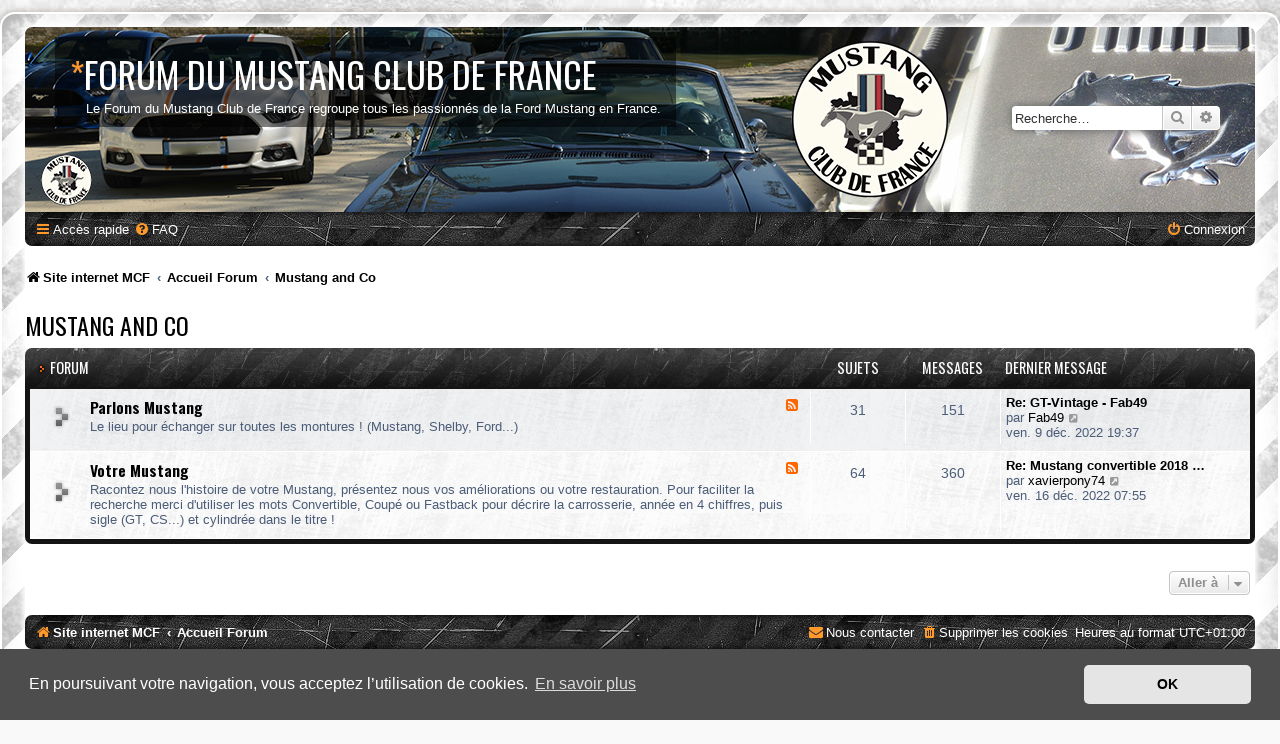

--- FILE ---
content_type: text/html; charset=UTF-8
request_url: https://forum.mustangclubdefrance.com/viewforum.php?f=12&sid=01ed9fcac388f7ddeb77837a27c2ec89
body_size: 5712
content:
<!DOCTYPE html>
<html dir="ltr" lang="fr">
<head>
<meta charset="utf-8" />
<meta http-equiv="X-UA-Compatible" content="IE=edge">
<meta name="viewport" content="width=device-width, initial-scale=1" />

<title>Forum du Mustang Club de France - Mustang and Co</title>

	<link rel="alternate" type="application/atom+xml" title="Flux - Forum du Mustang Club de France" href="/app.php/feed?sid=6c65d8ea4302b708a59c11f63cd2ab9c">			<link rel="alternate" type="application/atom+xml" title="Flux - Nouveaux sujets" href="/app.php/feed/topics?sid=6c65d8ea4302b708a59c11f63cd2ab9c">				

<!--
	phpBB style name: prosilver Special Edition
	Based on style:   prosilver (this is the default phpBB3 style)
	Original author:  Tom Beddard ( http://www.subBlue.com/ )
	Modified by:      phpBB Limited ( https://www.phpbb.com/ )
-->


<link href="./styles/prosilver/theme/normalize.css?assets_version=11" rel="stylesheet">
<link href="./styles/prosilver/theme/base.css?assets_version=11" rel="stylesheet">
<link href="./styles/prosilver/theme/utilities.css?assets_version=11" rel="stylesheet">
<link href="./styles/prosilver/theme/common.css?assets_version=11" rel="stylesheet">
<link href="./styles/prosilver/theme/links.css?assets_version=11" rel="stylesheet">
<link href="./styles/prosilver/theme/content.css?assets_version=11" rel="stylesheet">
<link href="./styles/prosilver/theme/buttons.css?assets_version=11" rel="stylesheet">
<link href="./styles/prosilver/theme/cp.css?assets_version=11" rel="stylesheet">
<link href="./styles/prosilver/theme/forms.css?assets_version=11" rel="stylesheet">
<link href="./styles/prosilver/theme/icons.css?assets_version=11" rel="stylesheet">
<link href="./styles/prosilver/theme/colours.css?assets_version=11" rel="stylesheet">
<link href="./styles/prosilver/theme/responsive.css?assets_version=11" rel="stylesheet">

<link href="./assets/css/font-awesome.min.css?assets_version=11" rel="stylesheet">
<link href="./styles/SE_Gamer/theme/stylesheet.css?assets_version=11" rel="stylesheet">
<link href="./styles/prosilver/theme/fr/stylesheet.css?assets_version=11" rel="stylesheet">



	<link href="./assets/cookieconsent/cookieconsent.min.css?assets_version=11" rel="stylesheet">

<!--[if lte IE 9]>
	<link href="./styles/prosilver/theme/tweaks.css?assets_version=11" rel="stylesheet">
<![endif]-->


<link href="./styles/SE_Gamer/theme/SE_Gamer.css?assets_version=11" rel="stylesheet">

<link href="./ext/origin/hidequickconnect/styles/all/theme/stylesheet.css?assets_version=11" rel="stylesheet" media="screen" />

<link href="https://fonts.googleapis.com/css?family=Oswald:400,600,700&amp;subset=cyrillic" rel="stylesheet">


</head>
<body id="phpbb" class="nojs notouch section-viewforum ltr ">


<div id="wrap" class="wrap">
	<div id="inner-grunge">
	<div id="inner-wrap">
	<a id="top" class="top-anchor" accesskey="t"></a>
	<div id="page-header">
		<div class="headerbar" role="banner">
					<div class="inner">

			<div id="site-description" class="site-description">
				<!--
					<a id="logo" class="logo" href="https://www.mustangclubdefrance.com" title="Site internet MCF"><span class="site_logo"></span></a>
				-->
				<div class="site_info">
					<h1><span>*</span>Forum du Mustang Club de France</h1>
					<p>Le Forum du Mustang Club de France regroupe tous les passionnés de la Ford Mustang en France.</p>
				</div>
				<p class="skiplink"><a href="#start_here">Vers le contenu</a></p>
			</div>

									<div id="search-box" class="search-box search-header" role="search">
				<form action="./search.php?sid=6c65d8ea4302b708a59c11f63cd2ab9c" method="get" id="search">
				<fieldset>
					<input name="keywords" id="keywords" type="search" maxlength="128" title="Recherche par mots-clés" class="inputbox search tiny" size="20" value="" placeholder="Recherche…" />
					<button class="button button-search" type="submit" title="Rechercher">
						<i class="icon fa-search fa-fw" aria-hidden="true"></i><span class="sr-only">Rechercher</span>
					</button>
					<a href="./search.php?sid=6c65d8ea4302b708a59c11f63cd2ab9c" class="button button-search-end" title="Recherche avancée">
						<i class="icon fa-cog fa-fw" aria-hidden="true"></i><span class="sr-only">Recherche avancée</span>
					</a>
					<input type="hidden" name="sid" value="6c65d8ea4302b708a59c11f63cd2ab9c" />

				</fieldset>
				</form>
			</div>
						
			</div>
					</div>
				<div class="navbar nav-black" role="navigation">
	<div class="inner">

	<ul id="nav-main" class="nav-main linklist" role="menubar">

		<li id="quick-links" class="quick-links dropdown-container responsive-menu" data-skip-responsive="true">
			<a href="#" class="dropdown-trigger">
				<i class="icon fa-bars fa-fw" aria-hidden="true"></i><span>Accès rapide</span>
			</a>
			<div class="dropdown">
				<div class="pointer"><div class="pointer-inner"></div></div>
				<ul class="dropdown-contents" role="menu">
					
											<li class="separator"></li>
																									<li>
								<a href="./search.php?search_id=unanswered&amp;sid=6c65d8ea4302b708a59c11f63cd2ab9c" role="menuitem">
									<i class="icon fa-file-o fa-fw icon-gray" aria-hidden="true"></i><span>Sujets sans réponse</span>
								</a>
							</li>
							<li>
								<a href="./search.php?search_id=active_topics&amp;sid=6c65d8ea4302b708a59c11f63cd2ab9c" role="menuitem">
									<i class="icon fa-file-o fa-fw icon-blue" aria-hidden="true"></i><span>Sujets actifs</span>
								</a>
							</li>
							<li class="separator"></li>
							<li>
								<a href="./search.php?sid=6c65d8ea4302b708a59c11f63cd2ab9c" role="menuitem">
									<i class="icon fa-search fa-fw" aria-hidden="true"></i><span>Rechercher</span>
								</a>
							</li>
					
										<li class="separator"></li>

									</ul>
			</div>
		</li>

				<li data-skip-responsive="true">
			<a href="/app.php/help/faq?sid=6c65d8ea4302b708a59c11f63cd2ab9c" rel="help" title="Foire aux questions (Questions posées fréquemment)" role="menuitem">
				<i class="icon fa-question-circle fa-fw" aria-hidden="true"></i><span>FAQ</span>
			</a>
		</li>
						
			<li class="rightside"  data-skip-responsive="true">
			<a href="./ucp.php?mode=login&amp;redirect=viewforum.php%3Ff%3D12&amp;sid=6c65d8ea4302b708a59c11f63cd2ab9c" title="Connexion" accesskey="x" role="menuitem">
				<i class="icon fa-power-off fa-fw" aria-hidden="true"></i><span>Connexion</span>
			</a>
		</li>
						</ul>

	</div>
</div>

<ul id="nav-breadcrumbs" class="nav-breadcrumbs linklist navlinks" role="menubar">
				<li class="breadcrumbs" itemscope itemtype="https://schema.org/BreadcrumbList">
					<span class="crumb" itemtype="https://schema.org/ListItem" itemprop="itemListElement" itemscope><a itemprop="item" href="https://www.mustangclubdefrance.com" data-navbar-reference="home"><i class="icon fa-home fa-fw" aria-hidden="true"></i><span itemprop="name">Site internet MCF</span></a><meta itemprop="position" content="1" /></span>
							<span class="crumb" itemtype="https://schema.org/ListItem" itemprop="itemListElement" itemscope><a itemprop="item" href="./index.php?sid=6c65d8ea4302b708a59c11f63cd2ab9c" accesskey="h" data-navbar-reference="index"><span itemprop="name">Accueil Forum</span></a><meta itemprop="position" content="2" /></span>

														<span class="crumb" itemtype="https://schema.org/ListItem" itemprop="itemListElement" itemscope data-forum-id="12"><a itemprop="item" href="./viewforum.php?f=12&amp;sid=6c65d8ea4302b708a59c11f63cd2ab9c"><span itemprop="name">Mustang and Co</span></a><meta itemprop="position" content="3" /></span>
								</li>
		</ul>
	</div>

	
	<a id="start_here" class="anchor"></a>
	<div id="page-body" class="page-body" role="main">
		
		<h2 class="forum-title"><a href="./viewforum.php?f=12&amp;sid=6c65d8ea4302b708a59c11f63cd2ab9c">Mustang and Co</a></h2>
<div>
	<!-- NOTE: remove the style="display: none" when you want to have the forum description on the forum body -->
	<div style="display: none !important;">Mustang, Shelby, Ford and Co, vôtre Mustang !<br /></div>	</div>


	
	
				<div class="forabg">
			<div class="inner">
			<ul class="topiclist">
				<li class="header">
										<dl class="row-item">
						<dt><div class="list-inner">Forum</div></dt>
						<dd class="topics">Sujets</dd>
						<dd class="posts">Messages</dd>
						<dd class="lastpost"><span>Dernier message</span></dd>
					</dl>
									</li>
			</ul>
			<ul class="topiclist forums">
		
					<li class="row bg1">
						<dl class="row-item forum_read">
				<dt title="Aucun message non lu">
										<div class="list-inner">
														<a class="feed-icon-forum" title="Flux - Parlons Mustang" href="/app.php/feed?sid=6c65d8ea4302b708a59c11f63cd2ab9c?f=13">
									<i class="icon fa-rss-square fa-fw icon-orange" aria-hidden="true"></i><span class="sr-only">Flux - Parlons Mustang</span>
								</a>
																		<a href="./viewforum.php?f=13&amp;sid=6c65d8ea4302b708a59c11f63cd2ab9c" class="forumtitle">Parlons Mustang</a>
						<br />Le lieu pour échanger sur toutes les montures ! (Mustang, Shelby, Ford...)												
												<div class="responsive-show" style="display: none;">
															Sujets : <strong>31</strong>
													</div>
											</div>
				</dt>
									<dd class="topics">31 <dfn>Sujets</dfn></dd>
					<dd class="posts">151 <dfn>Messages</dfn></dd>
					<dd class="lastpost">
						<span>
																						<dfn>Dernier message</dfn>
																										<a href="./viewtopic.php?f=13&amp;p=3293&amp;sid=6c65d8ea4302b708a59c11f63cd2ab9c#p3293" title="Re: GT-Vintage - Fab49" class="lastsubject">Re: GT-Vintage - Fab49</a> <br />
																	par <a href="./memberlist.php?mode=viewprofile&amp;u=1913&amp;sid=6c65d8ea4302b708a59c11f63cd2ab9c" class="username">Fab49</a>																	<a href="./viewtopic.php?f=13&amp;p=3293&amp;sid=6c65d8ea4302b708a59c11f63cd2ab9c#p3293" title="Voir le dernier message">
										<i class="icon fa-external-link-square fa-fw icon-lightgray icon-md" aria-hidden="true"></i><span class="sr-only">Voir le dernier message</span>
									</a>
																<br /><time datetime="2022-12-09T18:37:06+00:00">ven. 9 déc. 2022 19:37</time>
													</span>
					</dd>
							</dl>
					</li>
			
	
	
			
					<li class="row bg2">
						<dl class="row-item forum_read">
				<dt title="Aucun message non lu">
										<div class="list-inner">
														<a class="feed-icon-forum" title="Flux - Votre Mustang" href="/app.php/feed?sid=6c65d8ea4302b708a59c11f63cd2ab9c?f=18">
									<i class="icon fa-rss-square fa-fw icon-orange" aria-hidden="true"></i><span class="sr-only">Flux - Votre Mustang</span>
								</a>
																		<a href="./viewforum.php?f=18&amp;sid=6c65d8ea4302b708a59c11f63cd2ab9c" class="forumtitle">Votre Mustang</a>
						<br />Racontez nous l'histoire de votre Mustang, présentez nous vos améliorations ou votre restauration. Pour faciliter la recherche merci d'utiliser les mots Convertible, Coupé ou Fastback pour décrire la carrosserie, année en 4 chiffres, puis sigle (GT, CS...) et cylindrée dans le titre !												
												<div class="responsive-show" style="display: none;">
															Sujets : <strong>64</strong>
													</div>
											</div>
				</dt>
									<dd class="topics">64 <dfn>Sujets</dfn></dd>
					<dd class="posts">360 <dfn>Messages</dfn></dd>
					<dd class="lastpost">
						<span>
																						<dfn>Dernier message</dfn>
																										<a href="./viewtopic.php?f=18&amp;p=3307&amp;sid=6c65d8ea4302b708a59c11f63cd2ab9c#p3307" title="Re: Mustang convertible 2018 V8" class="lastsubject">Re: Mustang convertible 2018 …</a> <br />
																	par <a href="./memberlist.php?mode=viewprofile&amp;u=2089&amp;sid=6c65d8ea4302b708a59c11f63cd2ab9c" class="username">xavierpony74</a>																	<a href="./viewtopic.php?f=18&amp;p=3307&amp;sid=6c65d8ea4302b708a59c11f63cd2ab9c#p3307" title="Voir le dernier message">
										<i class="icon fa-external-link-square fa-fw icon-lightgray icon-md" aria-hidden="true"></i><span class="sr-only">Voir le dernier message</span>
									</a>
																<br /><time datetime="2022-12-16T06:55:14+00:00">ven. 16 déc. 2022 07:55</time>
													</span>
					</dd>
							</dl>
					</li>
			
				</ul>

			</div>
		</div>
		




	


<div class="action-bar actions-jump">
	
		<div class="jumpbox dropdown-container dropdown-container-right dropdown-up dropdown-left dropdown-button-control" id="jumpbox">
			<span title="Aller à" class="button button-secondary dropdown-trigger dropdown-select">
				<span>Aller à</span>
				<span class="caret"><i class="icon fa-sort-down fa-fw" aria-hidden="true"></i></span>
			</span>
		<div class="dropdown">
			<div class="pointer"><div class="pointer-inner"></div></div>
			<ul class="dropdown-contents">
																				<li><a href="./viewforum.php?f=97&amp;sid=6c65d8ea4302b708a59c11f63cd2ab9c" class="jumpbox-forum-link"> <span> Fermeture du Forum le 22/12</span></a></li>
																<li><a href="./viewforum.php?f=14&amp;sid=6c65d8ea4302b708a59c11f63cd2ab9c" class="jumpbox-cat-link"> <span> Forum général</span></a></li>
																<li><a href="./viewforum.php?f=5&amp;sid=6c65d8ea4302b708a59c11f63cd2ab9c" class="jumpbox-sub-link"><span class="spacer"></span> <span>&#8627; &nbsp; Info Forum</span></a></li>
																<li><a href="./viewforum.php?f=3&amp;sid=6c65d8ea4302b708a59c11f63cd2ab9c" class="jumpbox-sub-link"><span class="spacer"></span> <span>&#8627; &nbsp; Présentation des membres</span></a></li>
																<li><a href="./viewforum.php?f=4&amp;sid=6c65d8ea4302b708a59c11f63cd2ab9c" class="jumpbox-sub-link"><span class="spacer"></span> <span>&#8627; &nbsp; Boîte à idées</span></a></li>
																<li><a href="./viewforum.php?f=8&amp;sid=6c65d8ea4302b708a59c11f63cd2ab9c" class="jumpbox-sub-link"><span class="spacer"></span> <span>&#8627; &nbsp; Utilisation du forum (tutoriaux)</span></a></li>
																<li><a href="./viewforum.php?f=10&amp;sid=6c65d8ea4302b708a59c11f63cd2ab9c" class="jumpbox-cat-link"> <span> Le Mustang Club de France</span></a></li>
																<li><a href="./viewforum.php?f=19&amp;sid=6c65d8ea4302b708a59c11f63cd2ab9c" class="jumpbox-sub-link"><span class="spacer"></span> <span>&#8627; &nbsp; Délégations et rassemblements : discutons en !</span></a></li>
																<li><a href="./viewforum.php?f=20&amp;sid=6c65d8ea4302b708a59c11f63cd2ab9c" class="jumpbox-sub-link"><span class="spacer"></span><span class="spacer"></span> <span>&#8627; &nbsp; Alsace Lorraine</span></a></li>
																<li><a href="./viewforum.php?f=21&amp;sid=6c65d8ea4302b708a59c11f63cd2ab9c" class="jumpbox-sub-link"><span class="spacer"></span><span class="spacer"></span> <span>&#8627; &nbsp; Auvergne Rhône Alpes</span></a></li>
																<li><a href="./viewforum.php?f=22&amp;sid=6c65d8ea4302b708a59c11f63cd2ab9c" class="jumpbox-sub-link"><span class="spacer"></span><span class="spacer"></span> <span>&#8627; &nbsp; Bourgogne Franche-Comté</span></a></li>
																<li><a href="./viewforum.php?f=24&amp;sid=6c65d8ea4302b708a59c11f63cd2ab9c" class="jumpbox-sub-link"><span class="spacer"></span><span class="spacer"></span> <span>&#8627; &nbsp; Bretagne</span></a></li>
																<li><a href="./viewforum.php?f=25&amp;sid=6c65d8ea4302b708a59c11f63cd2ab9c" class="jumpbox-sub-link"><span class="spacer"></span><span class="spacer"></span> <span>&#8627; &nbsp; Centre - Val de Loire</span></a></li>
																<li><a href="./viewforum.php?f=26&amp;sid=6c65d8ea4302b708a59c11f63cd2ab9c" class="jumpbox-sub-link"><span class="spacer"></span><span class="spacer"></span> <span>&#8627; &nbsp; Champagne Ardennes</span></a></li>
																<li><a href="./viewforum.php?f=27&amp;sid=6c65d8ea4302b708a59c11f63cd2ab9c" class="jumpbox-sub-link"><span class="spacer"></span><span class="spacer"></span> <span>&#8627; &nbsp; Haut de France</span></a></li>
																<li><a href="./viewforum.php?f=28&amp;sid=6c65d8ea4302b708a59c11f63cd2ab9c" class="jumpbox-sub-link"><span class="spacer"></span><span class="spacer"></span> <span>&#8627; &nbsp; Île de France</span></a></li>
																<li><a href="./viewforum.php?f=29&amp;sid=6c65d8ea4302b708a59c11f63cd2ab9c" class="jumpbox-sub-link"><span class="spacer"></span><span class="spacer"></span> <span>&#8627; &nbsp; Languedoc Roussillon</span></a></li>
																<li><a href="./viewforum.php?f=30&amp;sid=6c65d8ea4302b708a59c11f63cd2ab9c" class="jumpbox-sub-link"><span class="spacer"></span><span class="spacer"></span> <span>&#8627; &nbsp; Midi Pyrénées</span></a></li>
																<li><a href="./viewforum.php?f=31&amp;sid=6c65d8ea4302b708a59c11f63cd2ab9c" class="jumpbox-sub-link"><span class="spacer"></span><span class="spacer"></span> <span>&#8627; &nbsp; Normandie</span></a></li>
																<li><a href="./viewforum.php?f=32&amp;sid=6c65d8ea4302b708a59c11f63cd2ab9c" class="jumpbox-sub-link"><span class="spacer"></span><span class="spacer"></span> <span>&#8627; &nbsp; Nouvelle Aquitaine</span></a></li>
																<li><a href="./viewforum.php?f=33&amp;sid=6c65d8ea4302b708a59c11f63cd2ab9c" class="jumpbox-sub-link"><span class="spacer"></span><span class="spacer"></span> <span>&#8627; &nbsp; Pays de la Loire</span></a></li>
																<li><a href="./viewforum.php?f=34&amp;sid=6c65d8ea4302b708a59c11f63cd2ab9c" class="jumpbox-sub-link"><span class="spacer"></span><span class="spacer"></span> <span>&#8627; &nbsp; Provence Alpes Côte d'Azur</span></a></li>
																<li><a href="./viewforum.php?f=11&amp;sid=6c65d8ea4302b708a59c11f63cd2ab9c" class="jumpbox-sub-link"><span class="spacer"></span> <span>&#8627; &nbsp; Boutique : échangeons sur le sujet</span></a></li>
																<li><a href="./viewforum.php?f=83&amp;sid=6c65d8ea4302b708a59c11f63cd2ab9c" class="jumpbox-sub-link"><span class="spacer"></span> <span>&#8627; &nbsp; Mustang Day : parlons en !</span></a></li>
																<li><a href="./viewforum.php?f=12&amp;sid=6c65d8ea4302b708a59c11f63cd2ab9c" class="jumpbox-cat-link"> <span> Mustang and Co</span></a></li>
																<li><a href="./viewforum.php?f=13&amp;sid=6c65d8ea4302b708a59c11f63cd2ab9c" class="jumpbox-sub-link"><span class="spacer"></span> <span>&#8627; &nbsp; Parlons Mustang</span></a></li>
																<li><a href="./viewforum.php?f=18&amp;sid=6c65d8ea4302b708a59c11f63cd2ab9c" class="jumpbox-sub-link"><span class="spacer"></span> <span>&#8627; &nbsp; Votre Mustang</span></a></li>
																<li><a href="./viewforum.php?f=35&amp;sid=6c65d8ea4302b708a59c11f63cd2ab9c" class="jumpbox-cat-link"> <span> Mécanique et entretien</span></a></li>
																<li><a href="./viewforum.php?f=36&amp;sid=6c65d8ea4302b708a59c11f63cd2ab9c" class="jumpbox-sub-link"><span class="spacer"></span> <span>&#8627; &nbsp; Génération I. Mustang (1965 à 1973)</span></a></li>
																<li><a href="./viewforum.php?f=46&amp;sid=6c65d8ea4302b708a59c11f63cd2ab9c" class="jumpbox-sub-link"><span class="spacer"></span><span class="spacer"></span> <span>&#8627; &nbsp; Moteur</span></a></li>
																<li><a href="./viewforum.php?f=52&amp;sid=6c65d8ea4302b708a59c11f63cd2ab9c" class="jumpbox-sub-link"><span class="spacer"></span><span class="spacer"></span> <span>&#8627; &nbsp; Boite de vitesse</span></a></li>
																<li><a href="./viewforum.php?f=58&amp;sid=6c65d8ea4302b708a59c11f63cd2ab9c" class="jumpbox-sub-link"><span class="spacer"></span><span class="spacer"></span> <span>&#8627; &nbsp; Direction, suspension, pneumatique</span></a></li>
																<li><a href="./viewforum.php?f=64&amp;sid=6c65d8ea4302b708a59c11f63cd2ab9c" class="jumpbox-sub-link"><span class="spacer"></span><span class="spacer"></span> <span>&#8627; &nbsp; Freinage</span></a></li>
																<li><a href="./viewforum.php?f=70&amp;sid=6c65d8ea4302b708a59c11f63cd2ab9c" class="jumpbox-sub-link"><span class="spacer"></span><span class="spacer"></span> <span>&#8627; &nbsp; Électricité</span></a></li>
																<li><a href="./viewforum.php?f=81&amp;sid=6c65d8ea4302b708a59c11f63cd2ab9c" class="jumpbox-sub-link"><span class="spacer"></span><span class="spacer"></span> <span>&#8627; &nbsp; Climatisation et chauffage</span></a></li>
																<li><a href="./viewforum.php?f=37&amp;sid=6c65d8ea4302b708a59c11f63cd2ab9c" class="jumpbox-sub-link"><span class="spacer"></span> <span>&#8627; &nbsp; Génération II. Mustang (1974 à 1978)</span></a></li>
																<li><a href="./viewforum.php?f=47&amp;sid=6c65d8ea4302b708a59c11f63cd2ab9c" class="jumpbox-sub-link"><span class="spacer"></span><span class="spacer"></span> <span>&#8627; &nbsp; Moteur</span></a></li>
																<li><a href="./viewforum.php?f=53&amp;sid=6c65d8ea4302b708a59c11f63cd2ab9c" class="jumpbox-sub-link"><span class="spacer"></span><span class="spacer"></span> <span>&#8627; &nbsp; Boite de vitesse</span></a></li>
																<li><a href="./viewforum.php?f=59&amp;sid=6c65d8ea4302b708a59c11f63cd2ab9c" class="jumpbox-sub-link"><span class="spacer"></span><span class="spacer"></span> <span>&#8627; &nbsp; Direction, suspension, pneumatique</span></a></li>
																<li><a href="./viewforum.php?f=65&amp;sid=6c65d8ea4302b708a59c11f63cd2ab9c" class="jumpbox-sub-link"><span class="spacer"></span><span class="spacer"></span> <span>&#8627; &nbsp; Freinage</span></a></li>
																<li><a href="./viewforum.php?f=71&amp;sid=6c65d8ea4302b708a59c11f63cd2ab9c" class="jumpbox-sub-link"><span class="spacer"></span><span class="spacer"></span> <span>&#8627; &nbsp; Électricité</span></a></li>
																<li><a href="./viewforum.php?f=80&amp;sid=6c65d8ea4302b708a59c11f63cd2ab9c" class="jumpbox-sub-link"><span class="spacer"></span><span class="spacer"></span> <span>&#8627; &nbsp; Climatisation et chauffage</span></a></li>
																<li><a href="./viewforum.php?f=38&amp;sid=6c65d8ea4302b708a59c11f63cd2ab9c" class="jumpbox-sub-link"><span class="spacer"></span> <span>&#8627; &nbsp; Génération III. Mustang (1979 à 1993)</span></a></li>
																<li><a href="./viewforum.php?f=48&amp;sid=6c65d8ea4302b708a59c11f63cd2ab9c" class="jumpbox-sub-link"><span class="spacer"></span><span class="spacer"></span> <span>&#8627; &nbsp; Moteur</span></a></li>
																<li><a href="./viewforum.php?f=54&amp;sid=6c65d8ea4302b708a59c11f63cd2ab9c" class="jumpbox-sub-link"><span class="spacer"></span><span class="spacer"></span> <span>&#8627; &nbsp; Boite de vitesse</span></a></li>
																<li><a href="./viewforum.php?f=63&amp;sid=6c65d8ea4302b708a59c11f63cd2ab9c" class="jumpbox-sub-link"><span class="spacer"></span><span class="spacer"></span> <span>&#8627; &nbsp; Direction, suspension, pneumatique</span></a></li>
																<li><a href="./viewforum.php?f=66&amp;sid=6c65d8ea4302b708a59c11f63cd2ab9c" class="jumpbox-sub-link"><span class="spacer"></span><span class="spacer"></span> <span>&#8627; &nbsp; Freinage</span></a></li>
																<li><a href="./viewforum.php?f=72&amp;sid=6c65d8ea4302b708a59c11f63cd2ab9c" class="jumpbox-sub-link"><span class="spacer"></span><span class="spacer"></span> <span>&#8627; &nbsp; Électricité</span></a></li>
																<li><a href="./viewforum.php?f=79&amp;sid=6c65d8ea4302b708a59c11f63cd2ab9c" class="jumpbox-sub-link"><span class="spacer"></span><span class="spacer"></span> <span>&#8627; &nbsp; Climatisation et chauffage</span></a></li>
																<li><a href="./viewforum.php?f=39&amp;sid=6c65d8ea4302b708a59c11f63cd2ab9c" class="jumpbox-sub-link"><span class="spacer"></span> <span>&#8627; &nbsp; Génération IV. Mustang (1994 à 2004)</span></a></li>
																<li><a href="./viewforum.php?f=49&amp;sid=6c65d8ea4302b708a59c11f63cd2ab9c" class="jumpbox-sub-link"><span class="spacer"></span><span class="spacer"></span> <span>&#8627; &nbsp; Moteur</span></a></li>
																<li><a href="./viewforum.php?f=55&amp;sid=6c65d8ea4302b708a59c11f63cd2ab9c" class="jumpbox-sub-link"><span class="spacer"></span><span class="spacer"></span> <span>&#8627; &nbsp; Boite de vitesse</span></a></li>
																<li><a href="./viewforum.php?f=60&amp;sid=6c65d8ea4302b708a59c11f63cd2ab9c" class="jumpbox-sub-link"><span class="spacer"></span><span class="spacer"></span> <span>&#8627; &nbsp; Direction, suspension, pneumatique</span></a></li>
																<li><a href="./viewforum.php?f=67&amp;sid=6c65d8ea4302b708a59c11f63cd2ab9c" class="jumpbox-sub-link"><span class="spacer"></span><span class="spacer"></span> <span>&#8627; &nbsp; Freinage</span></a></li>
																<li><a href="./viewforum.php?f=73&amp;sid=6c65d8ea4302b708a59c11f63cd2ab9c" class="jumpbox-sub-link"><span class="spacer"></span><span class="spacer"></span> <span>&#8627; &nbsp; Électricité</span></a></li>
																<li><a href="./viewforum.php?f=78&amp;sid=6c65d8ea4302b708a59c11f63cd2ab9c" class="jumpbox-sub-link"><span class="spacer"></span><span class="spacer"></span> <span>&#8627; &nbsp; Climatisation et chauffage</span></a></li>
																<li><a href="./viewforum.php?f=40&amp;sid=6c65d8ea4302b708a59c11f63cd2ab9c" class="jumpbox-sub-link"><span class="spacer"></span> <span>&#8627; &nbsp; Génération V. Mustang (2005 à 2014)</span></a></li>
																<li><a href="./viewforum.php?f=50&amp;sid=6c65d8ea4302b708a59c11f63cd2ab9c" class="jumpbox-sub-link"><span class="spacer"></span><span class="spacer"></span> <span>&#8627; &nbsp; Moteur</span></a></li>
																<li><a href="./viewforum.php?f=56&amp;sid=6c65d8ea4302b708a59c11f63cd2ab9c" class="jumpbox-sub-link"><span class="spacer"></span><span class="spacer"></span> <span>&#8627; &nbsp; Boite de vitesse</span></a></li>
																<li><a href="./viewforum.php?f=61&amp;sid=6c65d8ea4302b708a59c11f63cd2ab9c" class="jumpbox-sub-link"><span class="spacer"></span><span class="spacer"></span> <span>&#8627; &nbsp; Direction, suspension, pneumatique</span></a></li>
																<li><a href="./viewforum.php?f=68&amp;sid=6c65d8ea4302b708a59c11f63cd2ab9c" class="jumpbox-sub-link"><span class="spacer"></span><span class="spacer"></span> <span>&#8627; &nbsp; Freinage</span></a></li>
																<li><a href="./viewforum.php?f=74&amp;sid=6c65d8ea4302b708a59c11f63cd2ab9c" class="jumpbox-sub-link"><span class="spacer"></span><span class="spacer"></span> <span>&#8627; &nbsp; Électricité</span></a></li>
																<li><a href="./viewforum.php?f=77&amp;sid=6c65d8ea4302b708a59c11f63cd2ab9c" class="jumpbox-sub-link"><span class="spacer"></span><span class="spacer"></span> <span>&#8627; &nbsp; Climatisation et chauffage</span></a></li>
																<li><a href="./viewforum.php?f=41&amp;sid=6c65d8ea4302b708a59c11f63cd2ab9c" class="jumpbox-sub-link"><span class="spacer"></span> <span>&#8627; &nbsp; Génération VI. Mustang (2015 à ...)</span></a></li>
																<li><a href="./viewforum.php?f=51&amp;sid=6c65d8ea4302b708a59c11f63cd2ab9c" class="jumpbox-sub-link"><span class="spacer"></span><span class="spacer"></span> <span>&#8627; &nbsp; Moteur</span></a></li>
																<li><a href="./viewforum.php?f=57&amp;sid=6c65d8ea4302b708a59c11f63cd2ab9c" class="jumpbox-sub-link"><span class="spacer"></span><span class="spacer"></span> <span>&#8627; &nbsp; Boite de vitesse</span></a></li>
																<li><a href="./viewforum.php?f=62&amp;sid=6c65d8ea4302b708a59c11f63cd2ab9c" class="jumpbox-sub-link"><span class="spacer"></span><span class="spacer"></span> <span>&#8627; &nbsp; Direction, suspension, pneumatique</span></a></li>
																<li><a href="./viewforum.php?f=69&amp;sid=6c65d8ea4302b708a59c11f63cd2ab9c" class="jumpbox-sub-link"><span class="spacer"></span><span class="spacer"></span> <span>&#8627; &nbsp; Freinage</span></a></li>
																<li><a href="./viewforum.php?f=75&amp;sid=6c65d8ea4302b708a59c11f63cd2ab9c" class="jumpbox-sub-link"><span class="spacer"></span><span class="spacer"></span> <span>&#8627; &nbsp; Électricité</span></a></li>
																<li><a href="./viewforum.php?f=76&amp;sid=6c65d8ea4302b708a59c11f63cd2ab9c" class="jumpbox-sub-link"><span class="spacer"></span><span class="spacer"></span> <span>&#8627; &nbsp; Climatisation et chauffage</span></a></li>
																<li><a href="./viewforum.php?f=89&amp;sid=6c65d8ea4302b708a59c11f63cd2ab9c" class="jumpbox-sub-link"><span class="spacer"></span> <span>&#8627; &nbsp; Générique</span></a></li>
																<li><a href="./viewforum.php?f=90&amp;sid=6c65d8ea4302b708a59c11f63cd2ab9c" class="jumpbox-sub-link"><span class="spacer"></span><span class="spacer"></span> <span>&#8627; &nbsp; Moteur</span></a></li>
																<li><a href="./viewforum.php?f=91&amp;sid=6c65d8ea4302b708a59c11f63cd2ab9c" class="jumpbox-sub-link"><span class="spacer"></span><span class="spacer"></span> <span>&#8627; &nbsp; Boite de vitesse</span></a></li>
																<li><a href="./viewforum.php?f=92&amp;sid=6c65d8ea4302b708a59c11f63cd2ab9c" class="jumpbox-sub-link"><span class="spacer"></span><span class="spacer"></span> <span>&#8627; &nbsp; Direction, suspension, pneumatique</span></a></li>
																<li><a href="./viewforum.php?f=93&amp;sid=6c65d8ea4302b708a59c11f63cd2ab9c" class="jumpbox-sub-link"><span class="spacer"></span><span class="spacer"></span> <span>&#8627; &nbsp; Freinage</span></a></li>
																<li><a href="./viewforum.php?f=94&amp;sid=6c65d8ea4302b708a59c11f63cd2ab9c" class="jumpbox-sub-link"><span class="spacer"></span><span class="spacer"></span> <span>&#8627; &nbsp; Électricité</span></a></li>
																<li><a href="./viewforum.php?f=95&amp;sid=6c65d8ea4302b708a59c11f63cd2ab9c" class="jumpbox-sub-link"><span class="spacer"></span><span class="spacer"></span> <span>&#8627; &nbsp; Climatisation et chauffage</span></a></li>
																<li><a href="./viewforum.php?f=42&amp;sid=6c65d8ea4302b708a59c11f63cd2ab9c" class="jumpbox-cat-link"> <span> Divers</span></a></li>
																<li><a href="./viewforum.php?f=17&amp;sid=6c65d8ea4302b708a59c11f63cd2ab9c" class="jumpbox-sub-link"><span class="spacer"></span> <span>&#8627; &nbsp; Législation, homologation, administration</span></a></li>
																<li><a href="./viewforum.php?f=84&amp;sid=6c65d8ea4302b708a59c11f63cd2ab9c" class="jumpbox-sub-link"><span class="spacer"></span> <span>&#8627; &nbsp; Rassemblements autres</span></a></li>
																<li><a href="./viewforum.php?f=43&amp;sid=6c65d8ea4302b708a59c11f63cd2ab9c" class="jumpbox-sub-link"><span class="spacer"></span> <span>&#8627; &nbsp; Recherches Mustang</span></a></li>
																<li><a href="./viewforum.php?f=44&amp;sid=6c65d8ea4302b708a59c11f63cd2ab9c" class="jumpbox-sub-link"><span class="spacer"></span> <span>&#8627; &nbsp; Ventes Mustang</span></a></li>
																<li><a href="./viewforum.php?f=82&amp;sid=6c65d8ea4302b708a59c11f63cd2ab9c" class="jumpbox-sub-link"><span class="spacer"></span> <span>&#8627; &nbsp; Ventes de pièces</span></a></li>
																<li><a href="./viewforum.php?f=87&amp;sid=6c65d8ea4302b708a59c11f63cd2ab9c" class="jumpbox-sub-link"><span class="spacer"></span> <span>&#8627; &nbsp; Bons plans</span></a></li>
																<li><a href="./viewforum.php?f=85&amp;sid=6c65d8ea4302b708a59c11f63cd2ab9c" class="jumpbox-sub-link"><span class="spacer"></span> <span>&#8627; &nbsp; Miniatures, objets publicitaires...</span></a></li>
																<li><a href="./viewforum.php?f=86&amp;sid=6c65d8ea4302b708a59c11f63cd2ab9c" class="jumpbox-sub-link"><span class="spacer"></span> <span>&#8627; &nbsp; Questions</span></a></li>
											</ul>
		</div>
	</div>

	</div>



			</div>


<div id="page-footer" class="page-footer" role="contentinfo">
	<div class="navbar nav-black" role="navigation">
	<div class="inner">

	<ul id="nav-footer" class="nav-footer linklist" role="menubar">
		<li class="breadcrumbs">
							<span class="crumb"><a href="https://www.mustangclubdefrance.com" data-navbar-reference="home"><i class="icon fa-home fa-fw" aria-hidden="true"></i><span>Site internet MCF</span></a></span>									<span class="crumb"><a href="./index.php?sid=6c65d8ea4302b708a59c11f63cd2ab9c" data-navbar-reference="index"><span>Accueil Forum</span></a></span>					</li>
		
				<li class="rightside">Heures au format <span title="Europe/Paris">UTC+01:00</span></li>
							<li class="rightside">
				<a href="./ucp.php?mode=delete_cookies&amp;sid=6c65d8ea4302b708a59c11f63cd2ab9c" data-ajax="true" data-refresh="true" role="menuitem">
					<i class="icon fa-trash fa-fw" aria-hidden="true"></i><span>Supprimer les cookies</span>
				</a>
			</li>
																<li class="rightside" data-last-responsive="true">
				<a href="./memberlist.php?mode=contactadmin&amp;sid=6c65d8ea4302b708a59c11f63cd2ab9c" role="menuitem">
					<i class="icon fa-envelope fa-fw" aria-hidden="true"></i><span>Nous contacter</span>
				</a>
			</li>
			</ul>

	</div>
</div>

	<div id="darkenwrapper" class="darkenwrapper" data-ajax-error-title="Erreur AJAX" data-ajax-error-text="Quelque chose s’est mal passé lors du traitement de votre demande." data-ajax-error-text-abort="Requête annulée par l’utilisateur." data-ajax-error-text-timeout="Votre demande a expiré. Essayez à nouveau." data-ajax-error-text-parsererror="Quelque chose s’est mal passé lors du traitement de votre demande et le serveur a renvoyé une réponse invalide.">
		<div id="darken" class="darken">&nbsp;</div>
	</div>

	<div id="phpbb_alert" class="phpbb_alert" data-l-err="Erreur" data-l-timeout-processing-req="Délai d’attente de la demande dépassé.">
		<a href="#" class="alert_close">
			<i class="icon fa-times-circle fa-fw" aria-hidden="true"></i>
		</a>
		<h3 class="alert_title">&nbsp;</h3><p class="alert_text"></p>
	</div>
	<div id="phpbb_confirm" class="phpbb_alert">
		<a href="#" class="alert_close">
			<i class="icon fa-times-circle fa-fw" aria-hidden="true"></i>
		</a>
		<div class="alert_text"></div>
	</div>
</div>


</div><!-- /.inner-wrap -->
</div><!-- /.inner-grunge -->
</div>

	<div class="copyright">
				<br /><strong><span>*</span>SE Gamer Style by <a href="http://www.planetstyles.net">phpBB Styles</a></strong>
		<br /><a href="http://www.planetstyles.net"><img src="./styles/SE_Gamer/theme/images/credit_line.png" width="140" /></a>
		<p class="footer-row">
			<span class="footer-copyright">Développé par <a href="https://www.phpbb.com/">phpBB</a>&reg; Forum Software &copy; phpBB Limited</span>
		</p>
				<p class="footer-row">
			<span class="footer-copyright">Traduit par <a href="http://www.phpbb-fr.com">phpBB-fr.com</a></span>
		</p>
						<p class="footer-row" role="menu">
			<a class="footer-link" href="./ucp.php?mode=privacy&amp;sid=6c65d8ea4302b708a59c11f63cd2ab9c" title="Confidentialité" role="menuitem">
				<span class="footer-link-text">Confidentialité</span>
			</a>
			|
			<a class="footer-link" href="./ucp.php?mode=terms&amp;sid=6c65d8ea4302b708a59c11f63cd2ab9c" title="Conditions" role="menuitem">
				<span class="footer-link-text">Conditions</span>
			</a>
		</p>
					</div>

<div>
	<a id="bottom" class="anchor" accesskey="z"></a>
	<img src="/app.php/cron/cron.task.text_reparser.poll_option?sid=6c65d8ea4302b708a59c11f63cd2ab9c" width="1" height="1" alt="cron" /></div>

<script src="./assets/javascript/jquery-3.4.1.min.js?assets_version=11"></script>
<script src="./assets/javascript/core.js?assets_version=11"></script>

	<script src="./assets/cookieconsent/cookieconsent.min.js?assets_version=11"></script>
	<script>
		if (typeof window.cookieconsent === "object") {
			window.addEventListener("load", function(){
				window.cookieconsent.initialise({
					"palette": {
						"popup": {
							"background": "#4d4d4d"
						},
						"button": {
							"background": "#E5E5E5"
						}
					},
					"theme": "classic",
					"content": {
						"message": "En\u0020poursuivant\u0020votre\u0020navigation,\u0020vous\u0020acceptez\u0020l\u2019utilisation\u0020de\u0020cookies.",
						"dismiss": "OK",
						"link": "En\u0020savoir\u0020plus",
						"href": "./ucp.php?mode=privacy&amp;sid=6c65d8ea4302b708a59c11f63cd2ab9c"
					}
				});
			});
		}
	</script>


<script src="./styles/prosilver/template/forum_fn.js?assets_version=11"></script>
<script src="./styles/prosilver/template/ajax.js?assets_version=11"></script>



</body>
</html>
